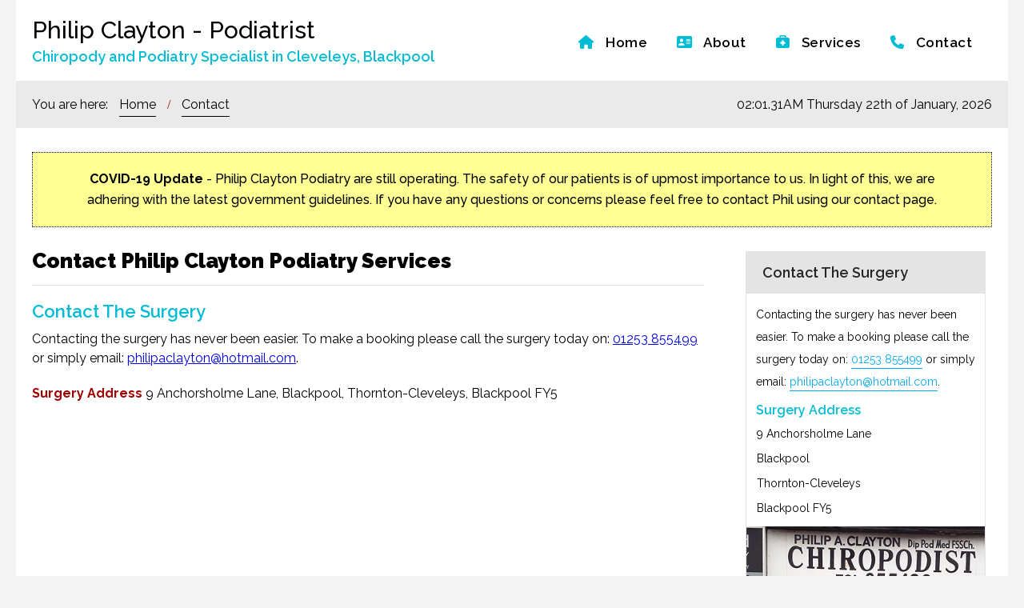

--- FILE ---
content_type: text/html
request_url: https://www.podiatrylancashire.co.uk/contact
body_size: 1714
content:
<!DOCTYPE html>
<html>
<head>
<meta name="viewport" content="width=device-width, initial-scale=1.0">
<title>Contact - Philip Clayton - Podiatrist - Podiatry Lancashire.co.uk </title>
<meta name="description" content="Contact Philip Clayton Podiatrist today to make a booking, or consultation!"/>
<link rel="stylesheet" href="style.css">
<link href="https://fonts.googleapis.com/css2?family=Raleway:wght@100;300;400;500;600;700;900&display=swap" rel="stylesheet">
<script src="https://kit.fontawesome.com/cbe7ad4663.js" crossorigin="anonymous"></script>
<link rel="icon" type="image/png" sizes="32x32" href="/favicon-32x32.png">
<link rel="icon" type="image/png" sizes="96x96" href="/favicon-96x96.png">
<link rel="icon" type="image/png" sizes="16x16" href="/favicon-16x16.png">

</head>
<body>

<!-- Header--> 
<header>

    <div class="inner">

        <!-- Branding -->
        <div class="left">
            <span class="logo">Philip Clayton - Podiatrist</span>
            <span>Chiropody and Podiatry Specialist in Cleveleys, Blackpool</span>

        </div>

        <div class="right">


            <!-- Main Navigation -->
        <nav>

        <ul>
            <li><a href="https://www.podiatrylancashire.co.uk/"><i class="fas fa-home"></i> Home</a></li>
            <li><a href="https://www.podiatrylancashire.co.uk/#about"><i class="fas fa-address-card"></i> About</a></li>
            <li><a href="https://www.podiatrylancashire.co.uk/services"><i class="fas fa-briefcase-medical"></i> Services</a> </li>
            <li><a href="https://www.podiatrylancashire.co.uk/contact"><i class="fas fa-phone"></i> Contact</a></li>
        </ul>


    </nav>
<!-- End Main Navigation -->


        </div>

    </div>

</header>
<!-- End Header--> 


<div id="breadcrumb">

    <div class="inner">

    <span>You are here: </span>
     
    <ol itemscope itemtype="https://schema.org/BreadcrumbList">
       
        <li itemprop="itemListElement" itemscope itemtype="https://schema.org/ListItem"><a itemprop="item" href="https://www.podiatrylancashire.co.uk/"> <span itemprop="name">Home</span></a><meta itemprop="position" content="1" /></li>
        <li itemprop="itemListElement" itemscope itemtype="https://schema.org/ListItem"><a itemprop="item" href="https://www.podiatrylancashire.co.uk/contact"> <span itemprop="name">Contact</span></a><meta itemprop="position" content="2" /></li>
       
    </ol>

    <span id="date"></span>

</div>

</div>



<!-- Content Area Wrapper -->
<main>

    <div class="inner">

        <div class="covid">

                       <p><strong>COVID-19 Update</strong> - Philip Clayton Podiatry are still operating. The safety of our patients is of upmost importance to us. In light of this, we are adhering with the latest government guidelines. If you have any questions or concerns please feel free to contact Phil using our contact page.
            </p>


        </div>
            
        <!-- Content Area -->
        <div id="content-area">

            <h1 id="about">Contact Philip Clayton Podiatry Services </h1>

            <article>

                <h2>Contact The Surgery </h2>
                <p>Contacting the surgery has never been easier. To make a booking please call the surgery today on: <a href="tel:01253855499">01253 855499</a> or simply email: <a href="mailto:philipaclayton@hotmail.com">philipaclayton@hotmail.com</a>.</p>
                <p><strong>Surgery Address</strong>
                <span>9 Anchorsholme Lane,</span> 
                <span>Blackpool,</span> 
                <span>Thornton-Cleveleys,</span> 
                <span>Blackpool FY5</span> </p>

                <iframe src="https://www.google.com/maps/embed?pb=!1m14!1m8!1m3!1d9409.738190815995!2d-3.042311444982908!3d53.87070218576641!3m2!1i1024!2i768!4f13.1!3m3!1m2!1s0x487b5cacad565361%3A0x80803283c0cb229e!2s9+Anchorsholme+Ln+E%2C+Blackpool%2C+Thornton-Cleveleys%2C+Blackpool+FY5!5e0!3m2!1sen!2suk!4v1423493626897" width="100%" height="400" frameborder="0" style="border:0"></iframe>
                    

            </article>

        </div>
        <!-- End Content Area -->


        <!-- Sidebar -->
<div id="sidebar">

    <div class="sidebar-block">

        <div class="inner">
    
        <h3>Contact The Surgery</h3>
        <p>Contacting the surgery has never been easier. To make a booking please call the surgery today on: <a href="tel:01253855499">01253 855499</a> or simply email: <a href="mailto:philipaclayton@hotmail.com">philipaclayton@hotmail.com</a>.</p>
        <strong>Surgery Address</strong>
        <span>9 Anchorsholme Lane</span> 
        <span>Blackpool</span> 
        <span>Thornton-Cleveleys</span> 
        <span>Blackpool FY5</span> 

        <img src="https://www.podiatrylancashire.co.uk/shop.jpg" alt="Philip Clayton - Surgery" style="width:100%;">

    </div>
        
    </div>
    
    </div>
    
    <!-- End Sidebar -->


    <div class="cta">

        <h3>Home Visits</h3>

        <p>Philip Clayton is able to provide services for patients who are unable to attend the clinic. For more information about this service please use the contact details below.</p>

        <a href="tel:01253855499">Call today on 01253 855499</a>

    </div>

    </div>

</main>


<footer>

    <p>Copyright Philip Clayton - All rights reserved</p>

</footer>
<!-- End Content Area Wrapper -->

<script src="main.js" type="text/javascript"></script>

</body>
</html>

--- FILE ---
content_type: text/css
request_url: https://www.podiatrylancashire.co.uk/style.css
body_size: 2317
content:
/* General */
body {background:#f3f3f3;margin:0px}

/* Typography */
.logo {margin:0px;font-family: 'Raleway', sans-serif;font-weight: 500;margin-bottom: 5px;font-size: 30px;display: block;color: black;}
h1 {font-family: 'Raleway', sans-serif;font-weight: 900;margin-bottom: 10px;font-size: 26px;display: block;color: black;border-bottom: 1px solid #e2e2e2;padding-bottom: 15px;}
h2 {font-family: 'Raleway', sans-serif;
    font-weight: 600;
    margin-bottom: 10px;
    font-size: 22px;
    display: block;
    color: #00BCD4;}

/* Header */
header {margin:0px 0px 0px 0px}
header .inner {max-width: 1200px;background: white;margin: auto;padding: 20px;}
header span {font-family: 'Raleway', sans-serif;font-weight: 600;font-size: 18px;color: #00BCD4;}
header .left {display: inline-block; width: 50%;}
header .right { float: right;width: 50%; margin-top: 5px;}
header .right .advert {padding: 20px; text-align: center; border: 1px solid #efefef;}
header .right .advert span {  color: #ada7a7;}

/* Nav */
nav {text-align: right;}
nav  ul {margin: 0; padding: 0;}
nav  ul li {display: inline-block;margin-right: 10px;}
nav  ul a {color: #000000;text-decoration: none;font-family: 'Raleway', sans-serif;font-weight: 600;font-size: 17px;display: block;padding-top: 18px;padding-bottom: 15px;padding-right: 15px;padding-left: 8px;letter-spacing: 0.5px;/* background: red; */}
nav  ul a:hover{/* background: #1f8ce2; */color: #00BCD4;border-bottom: 1px dotted#e2e2e2;}
nav  ul li a span {font-size: 8px; background: #fdfbba;color: black;padding: 5px;display: inline-block; margin-left: 10px;vertical-align: middle;border-radius: 100px;padding-left: 10px;padding-right: 10px;border: 1px solid black;text-transform: uppercase;font-weight: 700;letter-spacing: 1px;}
nav .fas  {margin-right: 10px;color: #00BCD4;}
nav .far  {margin-right: 5px;}


.phil {float: left;
    padding: 20px;
    width: 250px;
    padding-top: 0px;
    padding-bottom: 0px;
    padding-left: 0;}

/* Under Header */
.under-header {}
.under-header .inner {
    max-width: 1200px;
    margin: auto;
    background: #eaeaea;
    padding: 12px 20px 12px 20px;
    text-align: center;
}
.under-header p {
    margin: 0;
    color: #403a3a;
    font-family: 'Raleway', sans-serif;
    font-weight: 400;
    font-size: 18px;
}
.under-header p a {
    color: #333c3e;
    text-decoration: none;
    margin-left: 5px;
    /* font-weight: 600; */
}

/* Hero Shot */
#hero-area {}
#hero-area .inner {max-width: 1200px;margin: auto;padding: 20px;min-height: 450px;background-size: cover;position: relative;background-position: 17% 8%;}
.hero-content-box {position: absolute;background: #ffffffdb;top: 90px;width: 600px;left: 20px;padding: 25px;}
.hero-content-box p {margin:0px;font-family: 'Raleway', sans-serif;font-weight: 400;margin-bottom: 5px;font-size: 18px;display: block;color: black;line-height: 24px;letter-spacing: 0.5px;padding-top: 5px;}
.hero-content-box span {font-family: 'Raleway', sans-serif;font-weight: 500;margin-bottom: 10px;font-size: 30px;display: block;color: #000000;border-bottom: 1px solid #e2e2e2;padding-bottom: 15px;}
#hero-area .cta {display: inline-block;background: #2196F3;color: white;text-decoration: none;padding: 15px;border-radius: 5px;margin-top: 10px;margin-right: 20px;font-size: 18px;padding-right: 25px;padding-left: 25px;font-family: 'Raleway', sans-serif;font-weight: 400;}
#hero-area .cta:hover {background: #00BCD4;}
#hero-area .simple-link {font-family: 'Raleway', sans-serif;font-weight: 400;font-size: 15px; display: inline-block;color: black;text-decoration: none;border-bottom: 1px solid black;padding-bottom: 5px;vertical-align: text-top;}
#hero-area .simple-link:hover {border-bottom: 1px solid #2196F3;color: #2196F3;}



/* Breadcrumb */
#breadcrumb {}
#breadcrumb .inner {max-width: 1200px;background: #eaeaea;margin: auto;/* padding-left: 20px; *//* padding-right: 20px; */padding: 20px;}
#breadcrumb .inner span { color: black;text-decoration: none;font-family: 'Raleway', sans-serif;font-weight: 400;font-size: 16px;}
#breadcrumb .inner ol {margin:0px;padding:0px;display: inline-block;}
#breadcrumb .inner ol li {list-style: none;display: inline-block;}
#breadcrumb .inner ol li a {color: black;text-decoration: none;font-family: 'Raleway', sans-serif;font-weight: 600;font-size: 16px; margin-left: 10px; border-bottom: 1px solid; padding-bottom: 5px;}
#breadcrumb .inner ol li a:hover {color: #2196F3;}
#date {float:right;}
#breadcrumb .inner ol li::after {
    content: " / ";
    margin-left: 10px;
    color: #a00101;
}
#breadcrumb .inner ol li:last-child:after {display:none;}

main ul li {
    color: #0993a5;
    text-decoration: none;
    font-family: 'Raleway', sans-serif;
    font-weight: 400;
    font-size: 16px;
    margin-bottom: 20px;
    line-height: 28px;
    }


/* Main Content Wrapper */
main {}
main .inner {max-width: 1200px;background: #ffffff;margin: auto;padding: 20px;}
main .inner p {margin:0px;color: black;text-decoration: none;font-family: 'Raleway', sans-serif;/* font-weight: 400; */font-size: 16px;line-height: 26px;}

/* Main Content Area */
#content-area { width: 70%; display: inline-block;}
#content-area article {}
#content-area article p {
    color: black;
    text-decoration: none;
    font-family: 'Raleway', sans-serif;
    font-weight: 400;
    font-size: 16px;
    margin-bottom: 20px;
    line-height: 24px;
    }
    #content-area article strong {    color: #a10101;}


/* Sidebar */
#sidebar {width: 25%;display: inline-block;vertical-align: top;margin-left: 4%;margin-top: 20px;}
.sidebar-block {background: #f3f3f3;border: 1px solid #e2e2e2;margin-bottom:20px;}
.sidebar-block h3 {font-family: 'Raleway', sans-serif;font-weight: 600;margin-bottom: 10px;font-size: 18px;display: block;color: #222425;border-bottom: 1px solid #e2e2e2b8;padding-bottom: 15px;margin: 0;padding-top: 15px;padding-left: 20px;background: #e4e4e4;}
.sidebar-block ul {margin: 0;padding: 0;/* margin-top: 10px; */}
.sidebar-block ul li {list-style: none;}
.sidebar-block ul li a {display: block;padding: 10px;text-decoration: none;font-family: 'Raleway', sans-serif;font-weight: 400;font-size: 16px;color: black;padding-left: 15px;border-left: 5px solid #f3f3f3;}
.sidebar-block ul li a:hover {background: white; color: #a90f0f; border-left: 5px solid #a90f0f;}

.sidebar-block .inner {
    padding: 0;
}

.sidebar-block .inner strong {
    /* padding-left: 20px; */
    display: block;
    color: red;
    padding: 12px;
    color: #00BCD4;
    text-decoration: none;
    font-family: 'Raleway', sans-serif;
    padding-top: 0;
    font-weight: 600;
}

.sidebar-block .inner p a {color: #03A9F4;
    text-decoration: none;
    border-bottom: 1px solid;
    padding-bottom: 3px;}

.sidebar-block .inner p {
    margin-bottom: 0px;
    font-size: 14px;
    padding: 12px;
    color: black;
    text-decoration: none;
    font-family: 'Raleway', sans-serif;
    font-weight: 400;
    line-height: 28px;
}


.sidebar-block .inner span {
    display: block;
    padding-left: 13px;
    /* margin-bottom: 10px; */
    font-size: 14px;
    /* padding: 12px; */
    color: black;
    text-decoration: none;
    font-family: 'Raleway', sans-serif;
    padding-bottom: 15px;
}

/* CTA */
.cta {
    background: #00BCD4;
    padding: 20px;
    text-align: center;
    padding-top: 30px;
    padding-bottom: 30px;
    margin-top: 20px;
    }
.cta p {
    color: white!important;
    text-decoration: none;
    font-family: 'Raleway', sans-serif;
    font-weight: 400;
    font-size: 16px;
    /* max-width: 70%; */
    padding-left: 5%;
    padding-right: 5%;
    margin-bottom: 20px!important;
}
.cta a {
    background: white;
    padding: 10px;
    display: block;
    width: 265px;
    margin: auto;
    border-radius: 5px;
    padding-top: 15px;
    padding-bottom: 15px;
    text-decoration: none;
    font-family: 'Raleway', sans-serif;
    font-weight: 500;
    font-size: 16px;
    color: #00BCD4;
    border: 1px solid #03b3ca;
    box-shadow: 1px 1px 1px #02a8bd;
}

.cta a:hover {
    background: #007584;
    color: white;
}

.cta h3 {
    text-decoration: none;
    font-family: 'Raleway', sans-serif;
    font-weight: 400;
    font-size: 16px;
    font-size: 30px;
    color: white;
    margin: 0px;
    margin-bottom: 20px;
    border-bottom: 1px dotted white;
    padding-bottom: 20px;
    width: 75%;
    margin: auto;
    margin-bottom: 20px;
    }


    .covid {    background: #ffff93;
        padding: 20px;
        text-align: center;
        /* font-weight: 700; */
        margin-bottom: 10px;
        margin-top: 10px;
        border: 1px dotted black;}

        .covid p {
    font-weight: 500!important;
    padding-left: 20px;
    padding-right: 20px;
}

.inner-service  {
    max-width: 1200px;
    margin: auto;
    padding: 20px;
    min-height: 200px!important;
    background-size: cover;
    position: relative;
    background-position: 19% 52%!important;
}

    
/* Footer */
footer {text-align:center;}
footer p {    font-family: 'Raleway', sans-serif;font-weight: 400; font-size: 16px; color: black; padding-top: 10px;padding-bottom: 10px;}

/* Mobile Styles */

@media only screen and (max-width: 800px) {
    
.hero-content-box {padding: 15px;width: 90%;position: relative;left: 0;top:0;}
header {margin:0px;}
header .left {width:100%;}
header .right {width:100%;float:none;/* margin-top:10px; */}
#date {    float: none;display: block; margin-top: 20px;font-size: 14px;}
#content-area {width: 100%;display: block;}
#sidebar {width: 100%;display: inline-block; vertical-align: top;margin-left: 0;margin-top: 20px;}
footer p {font-size: 12px;}


nav ul a {
    color: #000000;
    text-decoration: none;
    font-family: 'Raleway', sans-serif;
    font-weight: 400;
    font-size: 14px;
    display: block;
    padding-top: 18px;
    padding-bottom: 15px;
    padding-right: 0px;
    padding-left: 0px;
    letter-spacing: 0.5px;
    /* background: red; */
}

.logo {font-size:22px;}

nav ul li {
    display: inline-block;
    margin-right: 7px;
}

nav .fas {
    margin-right: 5px;
    color: #00BCD4;
    font-size: 14px;
}

nav {text-align: left;}

header span {
    font-family: 'Raleway', sans-serif;
    font-weight: 400;
    font-size: 12px;
    color: #00BCD4;
}

header .inner {padding-bottom: 0px;}

.under-header p {
    margin: 0;
    color: #403a3a;
    font-family: 'Raleway', sans-serif;
    font-weight: 400;
    font-size: 14px;
}

.hero-content-box span {
    font-family: 'Raleway', sans-serif;
    font-weight: 500;
    margin-bottom: 10px;
    font-size: 18px;
    display: block;
    color: #000000;
    border-bottom: 1px solid #e2e2e2;
    padding-bottom: 15px;
}

.hero-content-box p {
    margin: 0px;
    font-family: 'Raleway', sans-serif;
    font-weight: 400;
    margin-bottom: 5px;
    font-size: 14px;
    display: block;
    color: black;
    line-height: 24px;
    letter-spacing: 0.5px;
    padding-top: 5px;
}

#hero-area .cta {
    display: inline-block;
    background: #2196F3;
    color: white;
    text-decoration: none;
    padding: 11px;
    border-radius: 5px;
    margin-top: 10px;
    margin-right: 20px;
    font-size: 16px;
    padding-right: 25px;
    padding-left: 25px;
    font-family: 'Raleway', sans-serif;
    font-weight: 400;
}

#hero-area .inner {
    max-width: 1200px;
    margin: auto;
    padding: 20px;
    min-height: 330px;
    background-size: cover;
    position: relative;
    background-position: 17% 8%;
}

#breadcrumb .inner span {
    color: black;
    text-decoration: none;
    font-family: 'Raleway', sans-serif;
    font-weight: 400;
    font-size: 14px;
}

.covid {
    background: #ffff93;
    padding: 10px;
    text-align: center;
    /* font-weight: 700; */
    margin-bottom: 10px;
    margin-top: 10px;
    border: 1px dotted black;
}

.covid p {
    font-weight: 500!important;
    padding-left: 10px;
    padding-right: 10px;
    font-size: 14px!important;
}

h1 {
    font-family: 'Raleway', sans-serif;
    font-weight: 900;
    margin-bottom: 10px;
    font-size: 23px;
    display: block;
    color: black;
    border-bottom: 1px solid #e2e2e2;
    padding-bottom: 15px;
    line-height: 27px;
}

.cta h3 {
    text-decoration: none;
    font-family: 'Raleway', sans-serif;
    font-weight: 400;
    font-size: 20px;
    color: white;
    margin: 0px;
    margin-bottom: 20px;
    border-bottom: 1px dotted white;
    padding-bottom: 20px;
    width: 90%;
    margin: auto;
    margin-bottom: 20px;
}

.cta {
    background: #00BCD4;
    padding: 0px;
    text-align: center;
    padding-top: 30px;
    padding-bottom: 30px;
    margin-top: 0px;
}

.phil {float: none;
    width: 80%;
    margin: auto;
    text-align: center;
    display: block;
    margin-bottom: 20px;
    padding-top: 0px;}

#date {display:none}

video {width:300px;}

}

--- FILE ---
content_type: text/javascript
request_url: https://www.podiatrylancashire.co.uk/main.js
body_size: 279
content:
/* JS */
var objToday = new Date(),
	weekday = new Array('Sunday', 'Monday', 'Tuesday', 'Wednesday', 'Thursday', 'Friday', 'Saturday'),
	dayOfWeek = weekday[objToday.getDay()],
	domEnder = function() { var a = objToday; if (/1/.test(parseInt((a + "").charAt(0)))) return "th"; a = parseInt((a + "").charAt(1)); return 1 == a ? "st" : 2 == a ? "nd" : 3 == a ? "rd" : "th" }(),
	dayOfMonth = today + ( objToday.getDate() < 10) ? '0' + objToday.getDate() + domEnder : objToday.getDate() + domEnder,
	months = new Array('January', 'February', 'March', 'April', 'May', 'June', 'July', 'August', 'September', 'October', 'November', 'December'),
	curMonth = months[objToday.getMonth()],
	curYear = objToday.getFullYear(),
	curHour = objToday.getHours() > 12 ? objToday.getHours() - 12 : (objToday.getHours() < 10 ? "0" + objToday.getHours() : objToday.getHours()),
	curMinute = objToday.getMinutes() < 10 ? "0" + objToday.getMinutes() : objToday.getMinutes(),
	curSeconds = objToday.getSeconds() < 10 ? "0" + objToday.getSeconds() : objToday.getSeconds(),
	curMeridiem = objToday.getHours() > 12 ? "PM" : "AM";
var today = curHour + ":" + curMinute + "." + curSeconds + curMeridiem + " " + dayOfWeek + " " + dayOfMonth + " of " + curMonth + ", " + curYear;

document.getElementById('date').textContent = today;
